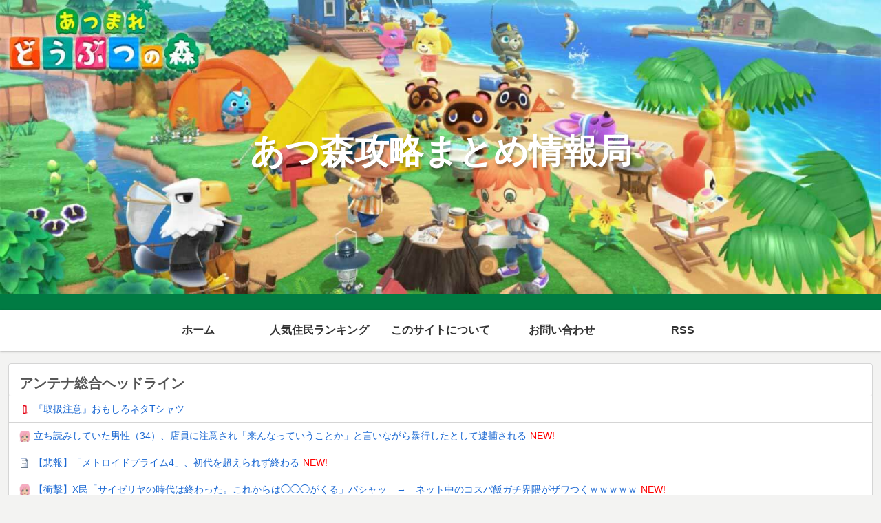

--- FILE ---
content_type: text/css
request_url: https://atsumori.game-matome.com/wp-content/themes/cocoon-child-master/style.css?ver=5.4.18&fver=20200427051739
body_size: 1484
content:
@charset "UTF-8";

/*!
Theme Name: Cocoon Child
Template:   cocoon-master
Version:    1.1.1
*/

/************************************
** 子テーマ用のスタイルを書く
************************************/
/*必要ならばここにコードを書く*/
/*
----------------------------------------------- */
/*

      BlogRoll css 2

*/
/* ----------------------------------------------- */

.blogroll-channel,
.blogroll-channel * {
    width: auto;
    height: auto;
    margin: 0;
    padding: 0;
    border: none;
    text-align: left;
}
.blogroll-channel {
    margin-bottom: 15px;
    padding: 10px;
}

.blogroll-channel .blogroll-list-wrap {
    margin-bottom: 10px;
}

.blogroll-channel .blogroll-list {
    list-style-type: none;
    margin-bottom: 3px;
    font-size: 12px;
    line-height: 1.3;
}

.blogroll-channel .blogroll-list img {
    vertical-align: middle;
}

.blogroll-channel img.blogroll-icon,
.blogroll-channel img.blogroll-favicon {
    margin: 0 5px 0 0;
}

.blogroll-channel img.blogroll-favicon {
    width: 16px;
    height: 16px;
}

.blogroll-channel a.blogroll-link {
}

.blogroll-channel .blogroll-new-entry {
    margin-left: 5px;
    color: red;
}

.blogroll-channel .blogroll-clip,
.blogroll-channel .blogroll-hatebu {
    margin: 0 0 0 5px;
}

.blogroll-channel .blogroll-link-time {
    margin: 0 0 0 3px;
    color: #666;
    font-size: 10px;
}

.blogroll-channel .blogroll-ad-img {
}

.blogroll-channel .blogroll-ad-text {
    display: block;
    margin-top: 5px;
    color: #666;
    font-size: 12px;
}

/*----------------------------------------*/
/* カスタム
/*----------------------------------------*/

/* スタイルを初期化 */
.blogroll-channel {
    margin: 0;
    padding: 0;
}

.blogroll-channel .blogroll-list-wrap {
    margin: 0;
}

.blogroll-channel .blogroll-list {
    margin: 0;
}

.blogroll-list-wrap li {
    margin: 0;
    padding: 0;
    border: none;
    background: none;
}

/* 下部のテキスト広告を装飾 */
.blogroll-ad-default {
    padding-right: 10px;
    font-size: 12px;
    text-align: right;
    border-top: 1px solid #D5D5D5;
}

/* 日時非表示 */
.blogroll-link-time {
    display: none;
}

/* ヘッドライン見出し */
.feed-headline {
    margin-bottom: 20px;
    border: 1px solid #D5D5D5;
    border-radius: 4px;
}

.article .feed-headline h2,
.feed-block h3 {
    margin: 0 !important;
    padding: 10px;
    font-size: 18px;
    border-left: none;
    border-bottom: 1px solid #D5D5D5;
    background: white;
    /*background: -moz-linear-gradient(top,#FAFAFA 0%,#E9E9E9 100%);*/
    /*background: -webkit-gradient(linear,left top,left bottom,color-stop(0%,#FAFAFA),color-stop(100%,#E9E9E9));*/
    /*background: -webkit-linear-gradient(top,#FAFAFA 0%,#E9E9E9 100%);*/
    /*background: -o-linear-gradient(top,#FAFAFA 0%,#E9E9E9 100%);*/
    /*background: -ms-linear-gradient(top,#FAFAFA 0%,#E9E9E9 100%);*/
    /*background: linear-gradient(top,#FAFAFA 0%,#E9E9E9 100%);*/
    filter: progid:DXImageTransform.Microsoft.gradient(startColorstr='#FAFAFA',endColorstr='#E9E9E9');
    -ms-filter: "progid:DXImageTransform.Microsoft.gradient(startColorstr='#FAFAFA',endColorstr='#E9E9E9')";
    -webkit-border-top-left-radius: 4px;
    -webkit-border-top-right-radius: 4px;
    -moz-border-radius-topleft: 4px;
    -moz-border-radius-topright: 4px;
    border-top-left-radius: 4px;
    border-top-right-radius: 4px;
}

.feed-headline h2{
    border-radius: 4px;
    padding-top: 10px;
    background: white;
    padding-left: 15px;
    color: #555555;
}

/* リスト */
.blogroll-channel .blogroll-list {
    font-size: 14px;
}

.blogroll-list-wrap li {
    border-bottom: 1px solid #D5D5D5;
    background: #FFF;
    padding-left: 15px;
}

.blogroll-list-wrap li:last-child {
    border-bottom: none;
}

.blogroll-list-wrap li:nth-child(odd) {
    /*background: #F6F6F6;*/
}

/* リスト内のa要素を装飾 */
.blogroll-list-wrap li a {
    /*position: relative;*/
    /*margin: 0;*/
    /*padding: 10px 10px 10px 30px;*/
    display: inline-block;
    /*overflow: hidden;*/
    text-decoration: none;
    /*text-overflow: ellipsis;*/
    /*white-space: nowrap;*/
    /*background: url(images/icon_rss.png) no-repeat 10px 10px;*/
    /*background-size: 16px 16px;*/

    padding: 10px 0px;
}

.blogroll-list-wrap li a:hover {
    text-decoration: underline;
}

/************************************
** レスポンシブデザイン用のメディアクエリ
************************************/
/*1023px以下*/
@media screen and (max-width: 1023px) {
    /*必要ならばここにコードを書く*/
}

/*834px以下*/
@media screen and (max-width: 834px) {
    /*必要ならばここにコードを書く*/

    .feed-headline{
        margin-left: 10px;
        margin-right: 10px;
    }

    .feed-headline h2{
        font-size: 16px;
    }

    .blogroll-list-wrap li a {
        display: inline;
        padding: 10px 0;
    }

    .blogroll-list-wrap li{
        padding-top: 10px;
        padding-bottom: 10px;
    }
}

/*480px以下*/
@media screen and (max-width: 480px) {
    /*必要ならばここにコードを書く*/
}


--- FILE ---
content_type: text/javascript; charset=UTF-8
request_url: https://blogroll.livedoor.net/301721/roll_data
body_size: 3001
content:
blogroll_write_feeds(301721, {"show_number":"0","show_per_category":"0","is_adult":"0","show_ad":"1","show_hm":"0","ad_type":"text","view_text":"entry","show_new":"1","last_reported_click_log_id":0,"title_charnum":"0","view_favicon":"1","view_hatena_bookmark":"0","last_force_sync":0,"categories":[],"show_md":"0","view_icon":"0","has_feed":"1","last_update_daily_log":0,"new_limit":"21600"}, [{"feed_title":"\u306f\u3061\u307e\u8d77\u7a3f","feed_id":"123","entry_link":"http://blog.esuteru.com/archives/10470300.html","entry_title":"\u7acb\u3061\u8aad\u307f\u3057\u3066\u3044\u305f\u7537\u6027\uff0834\uff09\u3001\u5e97\u54e1\u306b\u6ce8\u610f\u3055\u308c\u300c\u6765\u3093\u306a\u3063\u3066\u3044\u3046\u3053\u3068\u304b\u300d\u3068\u8a00\u3044\u306a\u304c\u3089\u66b4\u884c\u3057\u305f\u3068\u3057\u3066\u902e\u6355\u3055\u308c\u308b","entry_id":"343017443954","icon_path":"https://blogroll.livedoor.net/blogroll/icons/-common-/1.gif","sig":"d7f9e07c29","posted_at":"1765338002","created_at":"1765338007","category_id":"0"},{"feed_title":"\u3048\u3073\u901a","feed_id":"329175","entry_link":"http://ebitsu.net/archives/90174094.html","entry_title":"\u3010\u60b2\u5831\u3011\u300c\u30e1\u30c8\u30ed\u30a4\u30c9\u30d7\u30e9\u30a4\u30e04\u300d\u3001\u521d\u4ee3\u3092\u8d85\u3048\u3089\u308c\u305a\u7d42\u308f\u308b","entry_id":"343017428995","icon_path":"https://blogroll.livedoor.net/blogroll/icons/-common-/1.gif","sig":"b86bc0e130","posted_at":"1765337420","created_at":"1765337468","category_id":"0"},{"feed_title":"\u306f\u3061\u307e\u8d77\u7a3f","feed_id":"123","entry_link":"http://blog.esuteru.com/archives/10470310.html","entry_title":"\u3010\u885d\u6483\u3011X\u6c11\u300c\u30b5\u30a4\u30bc\u30ea\u30e4\u306e\u6642\u4ee3\u306f\u7d42\u308f\u3063\u305f\u3002\u3053\u308c\u304b\u3089\u306f\u25ef\u25ef\u25ef\u304c\u304f\u308b\u300d\u30d1\u30b7\u30e3\u30c3\u3000\u2192\u3000\u30cd\u30c3\u30c8\u4e2d\u306e\u30b3\u30b9\u30d1\u98ef\u30ac\u30c1\u754c\u9688\u304c\u30b6\u30ef\u3064\u304f\uff57\uff57\uff57\uff57\uff57","entry_id":"343017426343","icon_path":"https://blogroll.livedoor.net/blogroll/icons/-common-/1.gif","sig":"6dcd2f70e8","posted_at":"1765336822","created_at":"1765336865","category_id":"0"},{"feed_title":"\u30aa\u30ec\u7684\u30b2\u30fc\u30e0\u901f\u5831\uff20\u5203","feed_id":"156","entry_link":"https://jin115.com/archives/52440213.html","entry_title":"\u30b2\u30fc\u30e0\u958b\u767a\u8005\u300c\u6b7b\u5211\u56da\u306e\u5c11\u5973\u3092\u51e6\u5211\u3059\u308b\u30dc\u30bf\u30f3\u3092\u524d\u306b5\u65e5\u9593\u904e\u3054\u3059\u30b2\u30fc\u30e0\u4f5c\u3063\u3066\u307e\u3059\uff01\u300d\u2192\u300c\u30aa\u30bf\u30af\u5f31\u8005\u7537\u6027\u306e\u52a0\u5bb3\u6027\u304c\u9177\u3059\u304e\u308b\uff01\uff01\u300d\u3068\u708e\u4e0a","entry_id":"343017426515","icon_path":"https://blogroll.livedoor.net/blogroll/icons/-common-/1.gif","sig":"36a20f4055","posted_at":"1765335632","created_at":"1765337404","category_id":"0"},{"feed_title":"\u3048\u3073\u901a","feed_id":"329175","entry_link":"http://ebitsu.net/archives/90174092.html","entry_title":"\u30ab\u30d7\u30b3\u30f3\u304c\u30ed\u30c3\u30af\u30de\u30f3\u30fbDMC\u30fb\u9006\u8ee2\u88c1\u5224\u3092\u300c\u4e3b\u529bIP\u300d\u3078\u80b2\u6210\u65b9\u91dd\u3092\u660e\u8a18","entry_id":"343017376824","icon_path":"https://blogroll.livedoor.net/blogroll/icons/-common-/1.gif","sig":"070b93da68","posted_at":"1765334436","created_at":"1765334464","category_id":"0"},{"feed_title":"\u304a\u307e\u3068\u3081 : \u30b2\u30fc\u30e0","feed_id":"501999","entry_link":"https://0matome.com/p/p622bf726aeb2b7e931a945e802dfc302.html","entry_title":"\u3010\u8d85\u7d76\u60b2\u5831\u3011\u30de\u30ea\u30ab\u30ef\u30fc\u30eb\u30c9\u306eTA\u3001\u3068\u3093\u3067\u3082\u306a\u3044\u30d0\u30b0\u6280\u304c\u898b\u3064\u304b\u308a\u5b8c\u5168\u5d29\u58cawww","entry_id":"343017444287","icon_path":"https://blogroll.livedoor.net/blogroll/icons/-common-/1.gif","sig":"b505bdf213","posted_at":"1765334400","created_at":"1765338019","category_id":"0"},{"feed_title":"\u30aa\u30ec\u7684\u30b2\u30fc\u30e0\u901f\u5831\uff20\u5203","feed_id":"156","entry_link":"https://jin115.com/archives/52440207.html","entry_title":"\u3010\u60b2\u5831\u3011X\u6c11\u300c\u9ad8\u5e02\u9996\u76f8\u306e\u304b\u308f\u3044\u3044\u30a4\u30e9\u30b9\u30c8\u63cf\u3044\u305f\uff01\u300d\u2192\u5927\u708e\u4e0a\u3057\u3066\u3057\u307e\u3046","entry_id":"343017391730","icon_path":"https://blogroll.livedoor.net/blogroll/icons/-common-/1.gif","sig":"b98a8741d2","posted_at":"1765333810","created_at":"1765335603","category_id":"0"},{"feed_title":"2ch\u307e\u3068\u3081\u30a2\u30f3\u30c6\u30ca\uff01\uff5c\u30a2\u30cb\u30b2\u30fc","feed_id":"513712","entry_link":"https://2chmatome.warotagamer.com/feed/688101061/","entry_title":"\u3010\u60b2\u5831\u3011\u30aa\u30af\u30c8\u30e9\uff10\u3001\u300c\u76d7\u3080\u300d\u300c\u5f37\u596a\u300d\u7b49\u306e\u30d5\u30a3\u30fc\u30eb\u30c9\u30b3\u30de\u30f3\u30c9\u3092\u5ec3\u6b62\u3057\u3066\u3057\u307e\u3046","entry_id":"343016552534","icon_path":"https://blogroll.livedoor.net/blogroll/icons/-common-/1.gif","sig":"a31b4169bd","posted_at":"1765289913","created_at":"1765289918","category_id":"0"},{"feed_title":"\u30b2\u30fc\u30e0\u306e\u30a2\u30f3\u30c6\u30ca","feed_id":"218470","entry_link":"https://gameka.antenam.info/items/view/726656","entry_title":"SIE\u5b8c\u5168\u65b0\u4f5c\u300cFairgames\u300d\u30a2\u30eb\u30d5\u30a1\u7248\u3092\u30d7\u30ec\u30a4\u3057\u305f\u4eba\u9054\u304b\u3089\u9177\u8a55\u3055\u308c\u305f\u6a21\u69d8","entry_id":"342791713380","icon_path":"https://blogroll.livedoor.net/blogroll/icons/-common-/1.gif","sig":"bb32689b58","posted_at":"1754440453","created_at":"1754389943","category_id":"0"},{"feed_title":"\u30b2\u30cf\u901f","feed_id":"414","entry_link":"https://gehasoku.com/archives/51677804.html","entry_title":"\u30d7\u30ec\u30b9\u30c6\u516c\u5f0f\u300c\u30bd\u30d5\u30c8\u304c\u63c3\u3063\u305f\u4eca\u3053\u305d\u5b89\u5fc3\u3057\u3066PS5\uff01\uff01\u300d","entry_id":"342663699431","icon_path":"https://blogroll.livedoor.net/blogroll/icons/-common-/1.gif","sig":"291ef17ebd","posted_at":"1750823449","created_at":"1750824005","category_id":"0"}], false, [{"text":"\u5e73\u7a4f\u304c\u5c11\u3057\u305a\u3064\u58ca\u308c\u3066\u3044\u304f\u5bb6\u65cf\u306e\u7269\u8a9e\u3002","url":"https://piccoma.com/web/product/195867","id":"60561"},{"text":"1420g\u306e\u5a18\u304c\u304f\u308c\u305f\u201c\u751f\u304d\u308b\u529b\u201d\u3002","url":"https://piccoma.com/web/product/195872","id":"60562"},{"text":"\u30d6\u30d6\u5bb6\u306e\u30c9\u30bf\u30d0\u30bf\u304c\u3001\u4eca\u65e5\u3082\u611b\u304a\u3057\u3044\uff01","url":"https://piccoma.com/web/product/195868","id":"60563"},{"text":"\u5171\u611f\u5fc5\u81f3\u306e\u201c\u65e5\u5e38\u4fee\u7f85\u5834\u201d\u77ed\u7de8\u96c6\uff01","url":"https://piccoma.com/web/product/195869","id":"60564"},{"text":"\u8eab\u8fd1\u3059\u304e\u308b\u201c\u5384\u4ecb\u306a\u4eba\u305f\u3061\u201d\u304c\u5927\u96c6\u5408\uff01","url":"https://piccoma.com/web/product/195870","id":"60565"},{"text":"\u5927\u5909\u3060\u3051\u3069\u5e78\u305b\u3002\u7b49\u8eab\u5927\u306e\u5b50\u80b2\u3066\u7269\u8a9e\u3002","url":"https://piccoma.com/web/product/195871","id":"60566"},{"text":"\u30be\u30c3\u3068\u3057\u3066\u3001\u307b\u308d\u308a\u3068\u3059\u308b\u5947\u5999\u306a\u7269\u8a9e\u3002","url":"https://piccoma.com/web/product/197414","id":"60567"},{"text":"\u201c\u5909\u308f\u308c\u306a\u3044\u79c1\u201d\u304c\u52d5\u304d\u51fa\u3059\u77ac\u9593\u306b\u51fa\u4f1a\u3046","url":"https://piccoma.com/web/product/197413","id":"60568"},{"text":"\u307e\u3081\u304d\u3061\u307e\u3081\u3053\u306e\u300e\u79c1\u306e\u65e5\u5e38\u3002\uff08\uff12\uff09\u300f\u597d\u8a55\u767a\u58f2\u4e2d\uff01","url":"https://www.amazon.co.jp/dp/B0G3HCZWWN","id":"60569"},{"text":"\u300e\u3053\u3046\u898b\u3048\u3066\u4ed5\u4e8b\u4e2d\u300f\u304a\u3082\u3057\u308d\u30cd\u30bfT\u30b7\u30e3\u30c4","url":"https://www.amazon.co.jp/dp/B0G5NJ3WFV","id":"60571"},{"text":"\u300e\u7d19\u983c\u307f\uff08\u795e\u983c\u307f\uff09\u300f\u304a\u3082\u3057\u308d\u30cd\u30bfT\u30b7\u30e3\u30c4","url":"https://www.amazon.co.jp/dp/B0G5NJRVH2","id":"60572"},{"text":"\u300e\u5f7c\u5973\u304c\u597d\u304d\u3059\u304e\u3066\u56f0\u308b\u300f\u304a\u3082\u3057\u308d\u30cd\u30bfT\u30b7\u30e3\u30c4","url":"https://www.amazon.co.jp/dp/B0G5N88L2Z","id":"60573"},{"text":"\u300e\u53d6\u6271\u6ce8\u610f\u300f\u304a\u3082\u3057\u308d\u30cd\u30bfT\u30b7\u30e3\u30c4","url":"https://www.amazon.co.jp/dp/B0G5N5P2NH","id":"60574"},{"text":"\u300e\u3084\u308b\u6c17\u306f\u3042\u308b\u3067\u3054\u3056\u308b\u3088\u300f \u304a\u3082\u3057\u308d\u30cd\u30bfT\u30b7\u30e3\u30c4","url":"https://www.amazon.co.jp/dp/B0G5MYG3PG","id":"60575"},{"text":"\u300e\u8d77\u3053\u3057\u3066\u3067\u3054\u3056\u308b\u300f\u304a\u3082\u3057\u308d\u30cd\u30bfT\u30b7\u30e3\u30c4","url":"https://www.amazon.co.jp/dp/B0G5NMBS7K","id":"60576"}]);